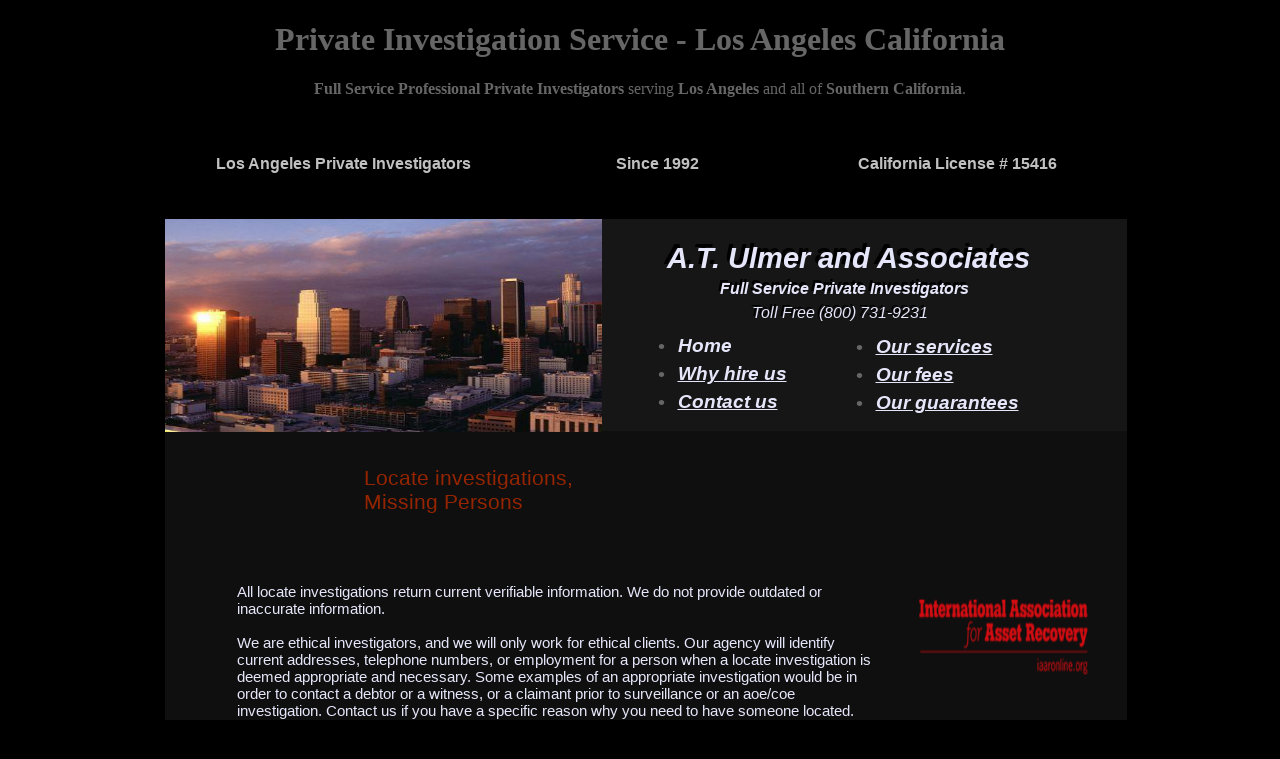

--- FILE ---
content_type: text/html
request_url: http://www.la-pi.com/locate_investigations.html
body_size: 4167
content:
<!DOCTYPE HTML PUBLIC "-//W3C//DTD HTML 4.01 Transitional//EN" "http://www.w3.org/TR/html4/loose.dtd">
<html>
<head>
<meta http-equiv="Content-Type" content="text/html; charset=ISO-8859-1">
<title>Private Investigation Service - Los Angeles California- Locate Investigations</title>
<meta name="KEYWORDS" content="private, investigator, investigators, investigation, agency, agencies, firm, detective, search, surveillance. los angeles, locate a person">
<meta name="DESCRIPTION" content="Private investigation services. Serving Los Angeles  and all of Southern California. Surveillance, missing persons, process service, judgment recovery, asset and background investigations.">
<meta name="GENERATOR" content="Created by BlueVoda Website builder http://www.bluevoda.com">
<meta name="HOSTING" content="Hosting Provided By VodaHost http://www.vodahost.com">
<style type="text/css">
div#container
{
   width: 977px;
   position: relative;
   margin-top: 0px;
   margin-left: auto;
   margin-right: auto;
   text-align: left;
}
</style>
<style type="text/css">
body
{
   text-align: center;
   margin: 0;
   background-color: #000000;
   color: #666666;
   scrollbar-face-color: #E0DFE3;
   scrollbar-arrow-color: #000000;
   scrollbar-3dlight-color: #E0DFE3;
   scrollbar-darkshadow-color: #716F64;
   scrollbar-highlight-color: #FFFFFF;
   scrollbar-shadow-color: #9D9DA1;
   scrollbar-track-color: #D4D0C8;
}
</style>
<style type="text/css">
a
{
   color: #C80F0F;
}
a:active
{
   color: #E6E6FA;
}
a:hover
{
   color: #ADEC6E;
}
a.style1:link
{
   color: #952500;
   text-decoration: none;
}
a.style1:visited
{
   color: #B73620;
   font-style: italic;
   text-decoration: none;
}
a.style1:active
{
   color: #B73620;
   font-style: italic;
   text-decoration: none;
}
a.style1:hover
{
   color: #E6E6FA;
   font-weight: bold;
   font-style: italic;
   text-decoration: none;
}
a.style3:link
{
   color: #E6E6FA;
   font-weight: bold;
   font-style: italic;
   text-decoration: none;
}
a.style3:visited
{
   color: #E6E6FA;
   font-weight: bold;
   font-style: italic;
   text-decoration: none;
}
a.style3:active
{
   color: #B73620;
   text-decoration: none;
}
a.style3:hover
{
   color: #B73620;
   font-style: italic;
   text-decoration: none;
}
</style>
<!--[if lt IE 7]>
<style type="text/css">
   img { behavior: url("pngfix.htc"); }
</style>
<![endif]-->

<meta name="google-site-verification" content="gmbYPe0RY9w-AROXqcdWSpJj1xH0AlUSTVf9emM8TMM" />

<meta name="msvalidate.01" content="05F6D5C006E16FBC7277913CF52797F8" />

<meta name="verify-v1" content="XfCgpSudMSFDUcWF6EHNh8nQ6Xf2/Qp4f+dDUfqhl0Y=" />

<meta name="verify-v1" content="B/ydfpo6flRBd2Z4Bkw2JgbMUYYUwW4Pcm/uVSMObtU=" >

</head>
<body>
<H1> Private Investigation Service - Los Angeles California</H1>
<b>Full Service Professional Private Investigators</b> serving <b>Los Angeles</b> and all of <b>Southern California</b>.






















<!-- Start of StatCounter Code -->
<script type="text/javascript">
var sc_project=4378440; 
var sc_invisible=1; 
var sc_partition=55; 
var sc_click_stat=1; 
var sc_security="7f58b744"; 
</script>

<script type="text/javascript" src="http://www.statcounter.com/counter/counter.js"></script><noscript><div class="statcounter"><a title="free hit counters" href="http://www.statcounter.com/free_hit_counter.html" target="_blank"><img class="statcounter" src="http://c.statcounter.com/4378440/0/7f58b744/1/" alt="free hit counters" ></a></div></noscript>
<!-- End of StatCounter Code -->











 
<div id="container">
<div id="bv_Text2" style="margin:0;padding:0;position:absolute;left:440px;top:121px;width:535px;height:216px;background-color:#161616;text-align:left;z-index:0;">
&nbsp;</div>
<div id="bv_Text3" style="margin:0;padding:0;position:absolute;left:497px;top:140px;width:418px;height:34px;text-align:left;z-index:1;">
<font style="font-size:29px" color="#E6E6FA" face="Arial"><b><i>&nbsp; </font><font style="font-size:29px" color="#000000" face="Arial">A.T. Ulmer and Associates</i></b></font></div>
<div id="bv_Text4" style="margin:0;padding:0;position:absolute;left:566px;top:179px;width:257px;height:18px;text-align:left;z-index:2;">
<font style="font-size:16px" color="#000000" face="Arial"><b><i>Full Service Private Investigators</i></b></font></div>
<div id="bv_Text5" style="margin:0;padding:0;position:absolute;left:515px;top:144px;width:496px;height:34px;text-align:left;z-index:3;">
<font style="font-size:29px" color="#E6E6FA" face="Arial"><b><i>A.T. Ulmer and Associates</i></b></font></div>
<div id="bv_Text6" style="margin:0;padding:0;position:absolute;left:449px;top:235px;width:63px;height:101px;background-color:#161616;text-align:left;z-index:4;">
&nbsp;</div>
<div id="bv_Text7" style="margin:0;padding:0;position:absolute;left:568px;top:182px;width:257px;height:18px;text-align:left;z-index:5;">
<font style="font-size:16px" color="#E6E6FA" face="Arial"><b><i>Full Service Private Investigators</i></b></font></div>
<div id="bv_Text8" style="margin:0;padding:0;position:absolute;left:13px;top:333px;width:962px;height:877px;background-color:#0F0F0F;text-align:left;z-index:6;">
&nbsp;</div>
<div id="bv_BulletedList1" style="margin:0;padding:0;position:absolute;left:504px;top:235px;width:270px;height:97px;text-align:left;z-index:7;">
<table width="100%" border="0" cellpadding="0" cellspacing="2" id="BulletedList1">
<tr>
<td align="left" valign="top" width="18" height="26"><font style="font-size:20px;color=#E6E6FA;font-family:Arial">&bull;</font></td>
<td align="left" valign="top" width="246" height="26"><font style="font-size:19px" color="#CE4300" face="Arial"><i><a href="http://www.la-pi.com/index.html" class="style3">Home</a></i></font></td>
</tr>
<tr>
<td align="left" valign="top" width="18" height="26"><font style="font-size:20px;color=#E6E6FA;font-family:Arial">&bull;</font></td>
<td align="left" valign="top" width="246" height="26"><font style="font-size:19px" color="#CE4300" face="Arial"><i><u><a href="http://www.la-pi.com/whyhireus.html" class="style3">Why hire us</a></u></i></font></td>
</tr>
<tr>
<td align="left" valign="top" width="18" height="26"><font style="font-size:20px;color=#E6E6FA;font-family:Arial">&bull;</font></td>
<td align="left" valign="top" width="246" height="26"><font style="font-size:19px" color="#CE4300" face="Arial"><i><u><a href="http://www.la-pi.com/contactus.php" class="style3">Contact us</a></u></i></font></td>
</tr>
</table></div>
<div id="bv_BulletedList2" style="margin:0;padding:0;position:absolute;left:702px;top:236px;width:268px;height:97px;text-align:left;z-index:8;">
<table width="100%" border="0" cellpadding="0" cellspacing="2" id="BulletedList2">
<tr>
<td align="left" valign="top" width="18" height="26"><font style="font-size:20px;color=#E6E6FA;font-family:Arial">&bull;</font></td>
<td align="left" valign="top" width="244" height="26"><font style="font-size:19px" color="#CE4300" face="Arial"><i><u><a href="http://www.la-pi.com/ourservices.html" class="style3">Our services</a></u></i></font></td>
</tr>
<tr>
<td align="left" valign="top" width="18" height="26"><font style="font-size:20px;color=#E6E6FA;font-family:Arial">&bull;</font></td>
<td align="left" valign="top" width="244" height="26"><font style="font-size:19px" color="#CE4300" face="Arial"><i><u><a href="http://www.la-pi.com/ourfees.html" class="style3">Our fees</a></u></i></font></td>
</tr>
<tr>
<td align="left" valign="top" width="18" height="26"><font style="font-size:20px;color=#E6E6FA;font-family:Arial">&bull;</font></td>
<td align="left" valign="top" width="244" height="26"><font style="font-size:19px" color="#CE4300" face="Arial"><i><u><a href="http://www.la-pi.com/ourguarantees.html" class="style3">Our guarantees</a></u></i></font></td>
</tr>
</table></div>
<div id="bv_Text14" style="margin:0;padding:0;position:absolute;left:598px;top:204px;width:229px;height:19px;text-align:left;z-index:9;">
<font style="font-size:16px" color="#000000" face="Arial"><i>Toll Free (800) 731-9231</i></font></div>
<div id="bv_Text18" style="margin:0;padding:0;position:absolute;left:101px;top:507px;width:257px;height:16px;text-align:left;z-index:10;">
&nbsp;</div>
<div id="bv_Text23" style="margin:0;padding:0;position:absolute;left:123px;top:763px;width:142px;height:18px;background-color:#0F0F0F;text-align:left;z-index:11;">
&nbsp;</div>
<div id="bv_Text24" style="margin:0;padding:0;position:absolute;left:248px;top:777px;width:7px;height:123px;background-color:#0F0F0F;text-align:left;z-index:12;">
&nbsp;</div>
<div id="bv_Text25" style="margin:0;padding:0;position:absolute;left:118px;top:783px;width:7px;height:123px;background-color:#0F0F0F;text-align:left;z-index:13;">
&nbsp;</div>
<div id="bv_Text27" style="margin:0;padding:0;position:absolute;left:600px;top:206px;width:229px;height:19px;text-align:left;z-index:14;">
<font style="font-size:16px" color="#E6E6FA" face="Arial"><i>Toll Free (800) 731-9231</i></font></div>
<div id="bv_Text29" style="margin:0;padding:0;position:absolute;left:13px;top:1242px;width:925px;height:66px;text-align:left;z-index:15;">
<font style="font-size:15px" color="#C0C0C0" face="Arial"><b>California Licensed Private Investigator # 15416.&nbsp; Private Investigators&nbsp; 2110 Artesia Boulevard, # 310, Redondo Beach, CA 90278&nbsp; </b></font><font style="font-size:13px" color="#7F7F7F" face="Arial">Serving communities of Redondo Beach, Manhattan Beach, Hermosa Beach, Playa Del Rey, Marina Del Rey, Venice, Santa Monica, Hawthorne, Inglewood, Gardena, Long Beach, San Pedro, Rolling Hills, Torrance, West Los Angeles, Los Angeles, Beverly Hills, Rancho Palos Verdes, Seal Beach, Studio City, Malibu, Huntington Beach,&nbsp; Encino, Tarzana, Sherman Oaks, Carson, San&nbsp; Bernardino County, Orange County, Riverside County,and all of Southern California. </font></div>
<div id="bv_Text15" style="margin:0;padding:0;position:absolute;left:64px;top:57px;width:268px;height:19px;text-align:left;z-index:16;">
<font style="font-size:16px" color="#C0C0C0" face="Arial"><b>Los Angeles Private Investigators</b></font></div>
<div id="bv_Text30" style="margin:0;padding:0;position:absolute;left:706px;top:57px;width:204px;height:19px;text-align:left;z-index:17;">
<font style="font-size:16px" color="#C0C0C0" face="Arial"><b>California License # 15416</b></font></div>
<div id="bv_Text31" style="margin:0;padding:0;position:absolute;left:464px;top:57px;width:90px;height:19px;text-align:left;z-index:18;">
<font style="font-size:16px" color="#C0C0C0" face="Arial"><b>Since 1992</b></font></div>
<div id="bv_Image1" style="margin:0;padding:0;position:absolute;left:13px;top:121px;width:437px;height:213px;text-align:left;z-index:19;">
<img src="images/losangelesphoto1.jpg" id="Image1" alt="" align="top" border="0" style="width:437px;height:213px;" Los Angeles Private Investigator></div>
<div id="bv_Image10" style="margin:0;padding:0;position:absolute;left:765px;top:499px;width:175px;height:80px;text-align:left;z-index:20;">
<img src="images/iaar_logo.png" id="Image10" alt="" align="top" border="0" style="width:175px;height:80px;"></div>
<div id="bv_Image3" style="margin:0;padding:0;position:absolute;left:787px;top:641px;width:146px;height:129px;text-align:left;z-index:21;">
<img src="images/calilogo1.gif" id="Image3" alt="" align="top" border="0" style="width:146px;height:129px;"></div>
<div id="bv_Text10" style="margin:0;padding:0;position:absolute;left:212px;top:368px;width:212px;height:48px;text-align:left;z-index:22;">
<font style="font-size:21px;BACKGROUND-COLOR:#0F0F0F" color="#A52A00" face="Arial"><a href="http://www.la-pi.com/locate_investigations.html" class="style1">Locate investigations,</a><br>
<a href="http://www.la-pi.com/locate_investigations.html" class="style1"> Missing Persons</a></font></div>
<div id="bv_Text9" style="margin:0;padding:0;position:absolute;left:85px;top:485px;width:644px;height:474px;text-align:left;z-index:23;">
<font style="font-size:15px" color="#E6E6FA" face="Arial">All locate investigations return current verifiable information. We do not provide outdated or inaccurate information.<br>
<br>
We are ethical investigators, and we will only work for ethical clients. Our agency will identify current addresses, telephone numbers, or employment for a person when a locate investigation is deemed appropriate and necessary. Some examples of an appropriate investigation would be in order to contact a debtor or a witness, or a claimant prior to surveillance or an aoe/coe investigation. Contact us if you have a specific reason why you need to have someone located. Please note that if we accept a new clients request, and our agency determines the client misrepresented the true reason for the locate, all investigations will cease and the clients retainer will be forfeited. <br>
<br>
We receive requests to find old friends, classmates, lost relatives, etc. In these situations, a private investigator will locate and contact the person, and only with that persons permission will we release private information. <br>
<br>
These types of investigations vary in degrees of difficulty, and because of this, it is difficult to accurately quote the cost in advance. A person who is not hiding from anyone will obviously be an easier skip trace then a runaway teenager, homeless person, criminal or persons deemed to be missing.<br>
<br>
Our rates for all locate investigations are $75 per hour, plus minor database fees, and when necessary, travel mileage billed at $.50 per mile.&nbsp; We feel the best way to approach a locate investigation is to operate in stages. The majority of our cases can be completed for under $300, so we ask for an initial $300 retainer. If we cannot locate the person within that budget, we will write our client a report, explain what we have done to date, and discuss what would be necessary to proceed. We do provide special rates to repeat law firms or other agencies. Please enquire. </font><font style="font-size:15px" color="#E6E6FA" face="Calibri"><br>
</font></div>
<div id="bv_Text11" style="margin:0;padding:0;position:absolute;left:85px;top:1000px;width:630px;height:51px;text-align:left;z-index:24;">
<font style="font-size:15px" color="#E6E6FA" face="Arial">The majority of our locate investigations ae completed for under $300, using this request button. This is a fair, standard rate when attempting to locate a witness, debtor, etc. Results returned in 1-3 days. </font></div>
<div id="bv_Text12" style="margin:0;padding:0;position:absolute;left:759px;top:979px;width:150px;height:19px;text-align:left;z-index:25;">
<font style="font-size:16px" color="#E6E6FA" face="Arial"><b>$300.00 </b></font></div>
<div id="bv_Text16" style="margin:0;padding:0;position:absolute;left:85px;top:978px;width:182px;height:19px;text-align:left;z-index:26;">
<font style="font-size:16px" color="#E6E6FA" face="Arial"><b>LOCATE/SKIPTRACE</b></font></div>
<div id="bv_Text13" style="margin:0;padding:0;position:absolute;left:85px;top:1071px;width:262px;height:19px;text-align:left;z-index:27;">
<font style="font-size:16px" color="#E6E6FA" face="Arial"><b>LOCATE CURRENT EMPLOYER</b></font></div>
<div id="bv_Text17" style="margin:0;padding:0;position:absolute;left:85px;top:1090px;width:451px;height:18px;text-align:left;z-index:28;">
<font style="font-size:15px" color="#E6E6FA" face="Arial"><b>Locate a current employer on any individual within the USA.</b></font></div>
<div id="bv_Text19" style="margin:0;padding:0;position:absolute;left:764px;top:1068px;width:150px;height:19px;text-align:left;z-index:29;">
<font style="font-size:16px" color="#E6E6FA" face="Arial"><b>$300.00 </b></font></div>
</div>
</body>
</html>